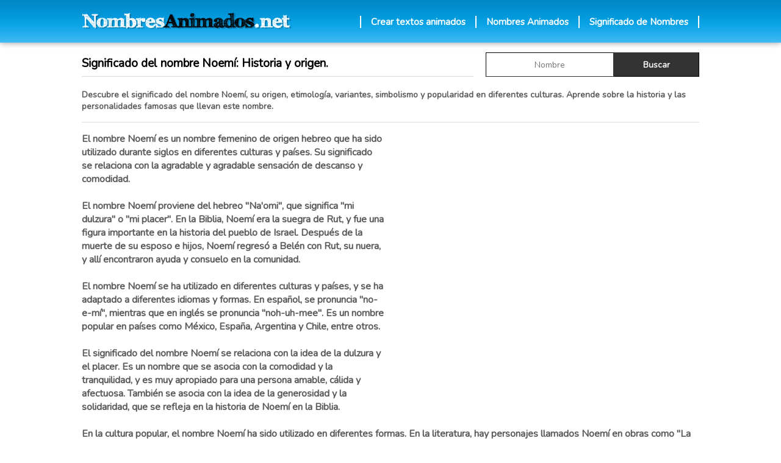

--- FILE ---
content_type: text/html; charset=UTF-8
request_url: https://nombresanimados.net/significado-de-nombres/nombre-noemi/
body_size: 4877
content:
<!DOCTYPE HTML>
<html lang="es">
<head>

<meta charset="utf-8">
<script async src="https://pagead2.googlesyndication.com/pagead/js/adsbygoogle.js?client=ca-pub-9685187692848897" crossorigin="anonymous"></script>
<title>Significado del nombre Noemí: Historia y origen.</title>
<meta name="description" content="Descubre el significado del nombre Noemí, su origen, etimología, variantes, simbolismo y popularidad en diferentes culturas. Aprende sobre la historia y las personalidades famosas que llevan este nombre.">
<meta name="keywords" content="nombre Noemí, Noemí significado, significado de Noemí, significado del nombre Noemí, significado Noemí, Noemí nombre, significado de nombre Noemí, origen del nombre Noemí, significado de Noemí personalidad, significado del nombre Noemí personalidad, el nombre de Noemí, que significa Noemí, que significa el nombre Noemí, historia del nombre Noemí, historia Noemí, famosos con el nombre Noemí, famosas con el nombre Noemí ">
<link rel="canonical" href="https://nombresanimados.net/significado-de-nombres/nombre-noemi/">   
<meta name="DC.Language"  content="Spanish">
<meta name="robots" content="all">
<meta name="distribution" content="global">
<meta name="resource-type" content="document">
<link rel="shortcut icon" href="https://nombresanimados.net/imagenes/favicon.ico" type="image/x-icon">
<meta property="og:title" content="Significado del Nombre Noemí">
<meta property="og:description" content="El Nombre Noemí, proviene del Hebreo. Su significado es Bella. 
Segun Numerologia: Muy intuitiva y clarividente, desea utilizar positivamente su carisma personal; realizar en cierto modo, un papel de gu&iacute;a espiritual.">
<meta property="og:url" content="https://nombresanimados.net/significado-de-nombres/nombre-noemi/">
<meta property="og:type" content="article">
<meta property="og:site_name" content="nombresanimados">
<meta property="og:image" content="https://nombresanimados.net/IMG/logos/nombres.jpg">
<meta property="fb:app_id" content="982791691746745">
<meta name="twitter:card" content="summary">
<meta name="twitter:domain" content="nombresanimados.net">
<meta name="twitter:site" content="@NombresAnimados">
<meta name="twitter:creator" content="@NombresAnimados">
<meta name="twitter:title" content="Significado del Nombre Noemí">
<meta name="twitter:description" content="El Nombre Noemí, proviene del Hebreo. Su significado es Bella. 
Segun Numerologia: Muy intuitiva y clarividente, desea utilizar positivamente su carisma personal; realizar en cierto modo, un papel de gu&iacute;a espiritual.">
<meta name="twitter:image:src" content="https://nombresanimados.net/IMG/logos/nombrest.jpg">
<meta name="twitter:url" content="https://nombresanimados.net/significado-de-nombres/nombre-noemi/">
<meta name="theme-color" content="#000">
<meta name="viewport" content="width=device-width, initial-scale=1">
<style>
@import url('https://fonts.googleapis.com/css?family=Nunito&display=swap');
body {background-color: #FFFFFF; margin:auto;text-align: center;font-family:'Nunito',Arial,Helvetica,sans-serif;color:#5C5C5C;font-size:14px;font-style:normal;line-height: normal;text-rendering: optimizeLegibility;}
h1 {font-size: 19px;color: #000; text-shadow: 0px 0px 0px #DFDFDF; margin:0; padding:0; font-style:normal;}
h2 {font-size: 14px;color: #5C5C5C; margin:0; padding:0; font-style:normal;}
h3 {font-size: 14px;color: #5C5C5C; margin:0; padding:0;  font-style:normal;}
* {font-family:'Nunito',Arial,Helvetica,sans-serif;font-size: 16px;font-weight:bold;text-rendering: optimizeLegibility;}
button {  background:#f8f8f8;color: #5C5C5C; text-shadow: 2px 2px 2px #FFFFFF;font-weight: bold; cursor: pointer; font-size: 16px;margin: 0;border:0; box-sizing: border-box}
input {   background:#f8f8f8; color: #5C5C5C; text-shadow: 2px 2px 2px #FFFFFF;font-weight: bold; cursor: pointer; font-size: 16px;margin: 0;border:0; box-sizing: border-box}
input[type=text]{   background:#FFFFFF; color: #5C5C5C;font-weight: normal; cursor: text; font-size: 14px;margin: 0;border:0; box-sizing: border-box}
p {margin:0px; padding:0;}
a:link {color: #DFDFDF; font-style: normal; }
a:visited {color: #DFDFDF;text-decoration: underline; font-style: normal;}
a:hover {color: #fff;text-decoration: none; font-style: normal;}
a:active {color: #3C5A99 ;text-decoration: none; font-style: normal;}
#anchototal{width:100%;border:0;margin:auto; box-sizing: border-box;}
#arriba{width:100%; height: 70px;padding: 0 20px; text-align: center; background: url(/IMG/fondos/arriba-01.png) repeat-x #FFFFFF; -webkit-background-size:auto 100%; -moz-background-size:auto 100%; -o-background-size:auto 100%; background-size:auto 100%; margin:auto;  box-sizing: border-box;-webkit-box-shadow: 0px 0px 10px 0px rgba(0,0,0,0.43);
-moz-box-shadow: 0px 0px 10px 0px rgba(0,0,0,0.43);
box-shadow: 0px 0px 10px 0px rgba(0,0,0,0.43);}
.logo{ width:1012px; margin:auto; height: 70px; background: url(/IMG/logos/logo-01.png) left center no-repeat; -webkit-background-size:34% auto; -moz-background-size:34% auto; -o-background-size:34% auto; background-size:34% auto; margin:auto; box-sizing: border-box;display: flex; justify-content:flex-end; align-items:center;}
#botonmenu { float: right; text-align:left; margin-top: 2px; color: #fff;}
#botonmenu a { background: none;font-size:15px; text-decoration: none;color: #fff; margin-left: 16px;  padding-left: 16px; background-position:center center;text-decoration: none;border-radius:0px; border-left: 2px solid #FFFFFF; float: left}  
#contenido{width:1012px;border:0;margin: 16px auto; margin-bottom: 4px; padding: 0 16px; background-color: #FFFFFF}
#pie {	border: 0px;padding-top: 10px;padding-bottom: 10px;	text-decoration: none;font: 12px Arial, Tahoma, Verdana, "Trebuchet MS";	color: #fff; }
#pie a { text-decoration: underline; font-style: normal; font-size:12px; color:#fff; }
.botonpag { float:left; height:60px; width:150px; margin-right:16px; -webkit-appearance: none;}
.botonestilo {width:100%; height:37px; border-radius: 2px; border: 1px solid #dddddd;box-sizing: border-box  }
.anchocompartir {width:25%; height: 40px; float: left; }
.anchodescargar {width:24.2%; float: left; }
.anchopinterest {width:25%; float: right; }
.anchocodigos {width:25.8%; float: right; }
.socialp{background:url(/IMG/botones/social/blanco/p.png) no-repeat center center #ca252b;}
.botonimg {width:100%;height:40px;   -webkit-appearance:none; -moz-appearance:none;appearance:none;-webkit-background-size:auto 40%; -moz-background-size:auto 40%;-o-background-size:auto 40%;background-size:auto 40%;color: #fff;display: flex;   flex-wrap: wrap;justify-content: center; align-content:flex-end; padding:0px 5px; padding-bottom: 20px; border-radius:0 ;font-size: 12px; font-weight: bold; border:1px solid #ca252b; box-sizing:border-box;cursor: pointer;-webkit-appearance:none;-moz-appearance:none;appearance:none}
.cuadrobuscar  {width:100%; margin: auto; background:#f8f8f8;  text-align: center; padding: 20px;border:1px solid #ddd;  box-sizing: border-box}
.textform  {	background: none; background-color:#FFFFFF; cursor: text;width:60%;font-size: 14px; font-weight: bold;float: left; border:2px inset #333333; border-right: 0; height:40px;  text-align:center;-webkit-appearance: none;}
.botonbuscar  {	color:#fff;width:40%;height:40px; background: #333333; border: 1px outset #333333; box-sizing: border-box; -webkit-background-size:auto 100%; -moz-background-size:auto 100%; -o-background-size:auto 100%; background-size:auto 100%; float: right;text-shadow: 0px 0px 0px #000;font-size: 14px;}
.botonabajo {	width: 100%;height:50px; color: #fff; text-align: center; background-color: #333333;  border: 1px outset #333333;box-sizing: border-box;display: flex; justify-content:center; align-items:center;  }
.botonabajo a {	color: #fff; }
.nombrelista { text-align:center; height: 24px; width:10%;background:#fff; color: #000; font-size: 13px; font-weight: bold; float: left;text-shadow:none;border: 0; border-left:6px solid #333333; border-radius: 0; margin: 0; margin-bottom: 16px; border-bottom: 0; box-sizing: border-box;display: flex; justify-content:flex-start; align-items:center; padding-left: 12px; }
a.nombrelista { text-decoration: none; color: #000000}
</style>
<!-- Global site tag (gtag.js) - Google Analytics -->
<script async src="https://www.googletagmanager.com/gtag/js?id=UA-2309723-13"></script>
<script>
  window.dataLayer = window.dataLayer || [];
  function gtag(){dataLayer.push(arguments);}
  gtag('js', new Date());
  gtag('config', 'UA-2309723-13');
</script>     
</head>
<body>
	<div id="anchototal">
<div id="arriba"><div class="logo">
<div id="botonmenu"><a href="https://nombresanimados.net/crear-textos-animados/">Crear textos animados</a><a href="https://nombresanimados.net/nombres-animados/">Nombres Animados</a><a href="https://nombresanimados.net/significado-de-nombres/" style="border-right: 2px solid #FFFFFF; padding-right: 16px">Significado de Nombres</a><div style="clear:both"></div></div>
	</div><div style="clear:both"></div></div>
<div id="contenido">
<div style="width:100%;text-align:left; margin-bottom:20px">
<div style="width:642px; height: 40px; float: left;text-align:left;display: flex;  flex-wrap: wrap;justify-content:flex-start;  align-content:center; border-bottom: 1px solid #dddddd; box-sizing: border-box; padding-bottom: 4px"><h1>Significado del nombre Noemí: Historia y origen.</h1></div>
<div style="width:350px; float: right;text-align:left;"><div style="width:100%;">
<form action="https://nombresanimados.net/significado-de-nombres/" method="post" name="buscarnombre" style="margin:0px; padding:0px"><input class="textform" name="palabra" aria-label="buscar Nombre gif"  type="text"  value="" placeholder="Nombre" size="20" onKeyPress="return soloLetras(event)" maxlength="14" style="border: 1px inset #333333" font-size: 18px><input class="botonbuscar"  name="button2" type="submit" value="Buscar"><input name="buscar" type="hidden" value="si"><input name="sexo" type="hidden" value="Femenino"></form><div style="clear:both"></div></div></div>
<div style="clear:both"></div></div>

			<div style="width:100%;text-align:left; border-bottom: 1px solid #dddddd; padding-bottom: 16px; margin-bottom: 16px;"><h2>Descubre el significado del nombre Noemí, su origen, etimología, variantes, simbolismo y popularidad en diferentes culturas. Aprende sobre la historia y las personalidades famosas que llevan este nombre.</h2></div> 
<div style="width: 1012px; text-align: left; margin-bottom: 20px">
<div style="width: 496px; height: 424px; float: right; margin-left: 20px; margin-bottom: 20px">
<script async src="https://pagead2.googlesyndication.com/pagead/js/adsbygoogle.js?client=ca-pub-9685187692848897"
     crossorigin="anonymous"></script>
<!-- NOM PC SIGNIFICADO -->
<ins class="adsbygoogle"
     style="display:block;496px; height: 424px"
     data-ad-client="ca-pub-9685187692848897"
     data-ad-slot="1417899544"></ins>
<script>
     (adsbygoogle = window.adsbygoogle || []).push({});
</script><div style="clear:both"></div></div>
El nombre Noemí es un nombre femenino de origen hebreo que ha sido utilizado durante siglos en diferentes culturas y países. Su significado se relaciona con la agradable y agradable sensación de descanso y comodidad.<br>
<br>
El nombre Noemí proviene del hebreo "Na'omi", que significa "mi dulzura" o "mi placer". En la Biblia, Noemí era la suegra de Rut, y fue una figura importante en la historia del pueblo de Israel. Después de la muerte de su esposo e hijos, Noemí regresó a Belén con Rut, su nuera, y allí encontraron ayuda y consuelo en la comunidad.<br>
<br>
El nombre Noemí se ha utilizado en diferentes culturas y países, y se ha adaptado a diferentes idiomas y formas. En español, se pronuncia "no-e-mí", mientras que en inglés se pronuncia "noh-uh-mee". Es un nombre popular en países como México, España, Argentina y Chile, entre otros.<br>
<br>
El significado del nombre Noemí se relaciona con la idea de la dulzura y el placer. Es un nombre que se asocia con la comodidad y la tranquilidad, y es muy apropiado para una persona amable, cálida y afectuosa. También se asocia con la idea de la generosidad y la solidaridad, que se refleja en la historia de Noemí en la Biblia.<br>
<br>
En la cultura popular, el nombre Noemí ha sido utilizado en diferentes formas. En la literatura, hay personajes llamados Noemí en obras como "La ciudad y los perros" de Mario Vargas Llosa. En la música, hay canciones como "Noemí" de Chayanne, que se convirtió en un éxito en los años 90. También hay películas como "Noemí y sus compañeros" que cuenta la historia de una mujer que lucha por sus derechos en la España de los años 80.<br>
<br>
En resumen, el nombre Noemí es un nombre hermoso y significativo que se ha utilizado durante siglos en diferentes culturas y países. Su significado se relaciona con la idea de la dulzura y el placer, y se asocia con la comodidad y la tranquilidad. Es un nombre popular en todo el mundo, y se adapta bien a diferentes idiomas y culturas. En definitiva, el nombre Noemí es un nombre que representa la bondad, la generosidad y la solidaridad, y que puede ser una excelente elección para una niña.<div style="clear:both"></div></div>
  <div style="width: 100%; height: 280px;margin-bottom: 20px; ">
<script async src="https://pagead2.googlesyndication.com/pagead/js/adsbygoogle.js?client=ca-pub-9685187692848897"
     crossorigin="anonymous"></script>
<!-- NOM PC SIGNIFICADO 970x250 -->
<ins class="adsbygoogle"
     style="display:block;width:1012px;height:280px"
     data-ad-client="ca-pub-9685187692848897"
     data-ad-slot="9770569263"></ins>
<script>
     (adsbygoogle = window.adsbygoogle || []).push({});
</script><div style="clear:both"></div></div>
<div style="width:100%;text-align:center ">
<div style="width:100%; text-align: center;float: left; max-width: 496px; margin-bottom: 16px;">
<a href="https://nombresanimados.net/nombres-animados/gifs-nombre-noemi-animado/" class="botonabajo" style="text-decoration: none; color: #fff" >Gifs Animados de Noemí</a>
<div style="clear:both"></div></div>   
<div style="width:100%; text-align: center;float: right; max-width: 496px; margin-bottom: 16px;">
<a href="https://numerologiagratis.net/numerologia-de-noemi-gratis.html" class="botonabajo" style="text-decoration: none; color: #fff" >Numerologia de Noemí</a>	
<div style="clear:both"></div></div>
<div style="clear:both"></div>
<div style="clear:both"></div>
<div style="clear:both"></div></div>
<div style="width:100%;text-align: center;"><div style="width:100%;text-align: left; margin-bottom: 20px; font-size: 15px;"><h3>Nombres que comienzan igual que el nombre Noemí :</h3></div><div style="width: 100%;  box-sizing: border-box "><a class="nombrelista" href="https://nombresanimados.net/significado-de-nombres/nombre-noeli/">Noeli</a><a class="nombrelista" href="https://nombresanimados.net/significado-de-nombres/nombre-noelia/">Noelia</a><a class="nombrelista" href="https://nombresanimados.net/significado-de-nombres/nombre-noelle/">Noelle</a><a class="nombrelista" href="https://nombresanimados.net/significado-de-nombres/nombre-noely/">Noely</a><div style="clear:both"></div></div><div style="clear:both"></div></div>	
	
</div>

<div style="width: 100%; background: #F6F6F6; padding: 16px; border-top: 1px solid #ddd;box-sizing: border-box"><div style="width:100%;text-align: center; background: #fff; margin-bottom: 16px; padding: 16px; border: 2px solid #333333; box-sizing: border-box">

<div style="width:100%;text-align: center; font-size: 14px;">Aqui podrás descubrir el origen y el significado de los nombres más populares, raros, exóticos, antiguos, modernos y un sinfín de opciones más. Nuestra misión es proporcionarte toda la información que necesitas para que puedas elegir el nombre perfecto para tu bebé o simplemente aprender más sobre el tuyo o el de tus seres queridos.<br><br>En nuestra página encontrarás una amplia variedad de nombres de diferentes orígenes culturales, religiones y épocas históricas. Desde hebreos y griegos, hasta árabes, hindúes, japoneses y muchos más. Además, también encontrarás información sobre los santos, personajes famosos y nombres relacionados con la naturaleza o la música.<br><br>Creemos que el nombre que le des a tu bebé es una decisión muy importante y que debe ser tomada con cuidado y consideración. Por eso, estamos comprometidos en proporcionarte toda la información que necesitas para que puedas tomar una decisión informada y con confianza.<br><br>En nuestra página encontrarás artículos sobre el significado, origen, curiosidades, datos históricos y todo lo que necesitas saber.<div style="clear:both"></div></div></div>
<div style="width:100%;text-align:center; font-size: 15px; margin-bottom: 16px;"><a style="color:#2D2D2D; font-size: 15px" href="https://nombresanimados.net/">Inicio</a> / <a style="color:#2D2D2D; font-size: 14px" href="https://nombresanimados.net/significado-de-nombres/">Significado de Nombres</a> / Noemí</div>


<div style="width:100%;text-align:center; color: #2D2D2D;font-size:14px"><a style="color:#2D2D2D;font-size:14px;" href="https://numerologiagratis.net/" >Numerologia Gratis</a> - <a style="color:#2D2D2D;font-size:14px;" href="https://footballshirtmaker.com/es/" >Crear camisetas de fútbol</a> - <a style="color:#2D2D2D;font-size:14px;" href="https://footballshirtmaker.com/" >Jersey Maker</a> - <a style="color:#2D2D2D;font-size:14px;" href="https://nombresanimados.net/politica-de-privacidad.php">Políticas de Privacidad</a> <div style="clear:both"></div></div></div>
</div>
 </body></html>

--- FILE ---
content_type: text/html; charset=utf-8
request_url: https://www.google.com/recaptcha/api2/aframe
body_size: 268
content:
<!DOCTYPE HTML><html><head><meta http-equiv="content-type" content="text/html; charset=UTF-8"></head><body><script nonce="oAhPGVa75QmGHZ5rgOWyYg">/** Anti-fraud and anti-abuse applications only. See google.com/recaptcha */ try{var clients={'sodar':'https://pagead2.googlesyndication.com/pagead/sodar?'};window.addEventListener("message",function(a){try{if(a.source===window.parent){var b=JSON.parse(a.data);var c=clients[b['id']];if(c){var d=document.createElement('img');d.src=c+b['params']+'&rc='+(localStorage.getItem("rc::a")?sessionStorage.getItem("rc::b"):"");window.document.body.appendChild(d);sessionStorage.setItem("rc::e",parseInt(sessionStorage.getItem("rc::e")||0)+1);localStorage.setItem("rc::h",'1769428370648');}}}catch(b){}});window.parent.postMessage("_grecaptcha_ready", "*");}catch(b){}</script></body></html>